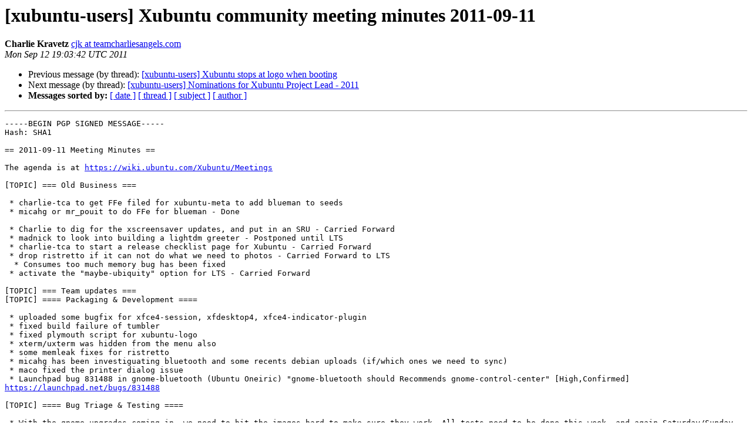

--- FILE ---
content_type: text/html
request_url: https://lists.ubuntu.com/archives/xubuntu-users/2011-September/003072.html
body_size: 3283
content:
<!DOCTYPE HTML PUBLIC "-//W3C//DTD HTML 4.01 Transitional//EN">
<HTML>
 <HEAD>
   <TITLE> [xubuntu-users] Xubuntu community meeting minutes 2011-09-11
   </TITLE>
   <LINK REL="Index" HREF="index.html" >
   <LINK REL="made" HREF="mailto:xubuntu-users%40lists.ubuntu.com?Subject=Re%3A%20%5Bxubuntu-users%5D%20Xubuntu%20community%20meeting%20minutes%202011-09-11&In-Reply-To=%3C20110912130342.6e95b8c3%40teamcharliesangels.com%3E">
   <META NAME="robots" CONTENT="index,nofollow">
   <style type="text/css">
       pre {
           white-space: pre-wrap;       /* css-2.1, curent FF, Opera, Safari */
           }
   </style>
   <META http-equiv="Content-Type" content="text/html; charset=utf-8">
   <LINK REL="Previous"  HREF="003067.html">
   <LINK REL="Next"  HREF="003073.html">
 </HEAD>
 <BODY BGCOLOR="#ffffff">
   <H1>[xubuntu-users] Xubuntu community meeting minutes 2011-09-11</H1>
    <B>Charlie Kravetz</B> 
    <A HREF="mailto:xubuntu-users%40lists.ubuntu.com?Subject=Re%3A%20%5Bxubuntu-users%5D%20Xubuntu%20community%20meeting%20minutes%202011-09-11&In-Reply-To=%3C20110912130342.6e95b8c3%40teamcharliesangels.com%3E"
       TITLE="[xubuntu-users] Xubuntu community meeting minutes 2011-09-11">cjk at teamcharliesangels.com
       </A><BR>
    <I>Mon Sep 12 19:03:42 UTC 2011</I>
    <P><UL>
        <LI>Previous message (by thread): <A HREF="003067.html">[xubuntu-users] Xubuntu stops at logo when booting
</A></li>
        <LI>Next message (by thread): <A HREF="003073.html">[xubuntu-users] Nominations for Xubuntu Project Lead - 2011
</A></li>
         <LI> <B>Messages sorted by:</B> 
              <a href="date.html#3072">[ date ]</a>
              <a href="thread.html#3072">[ thread ]</a>
              <a href="subject.html#3072">[ subject ]</a>
              <a href="author.html#3072">[ author ]</a>
         </LI>
       </UL>
    <HR>  
<!--beginarticle-->
<PRE>-----BEGIN PGP SIGNED MESSAGE-----
Hash: SHA1

== 2011-09-11 Meeting Minutes ==

The agenda is at <A HREF="https://wiki.ubuntu.com/Xubuntu/Meetings">https://wiki.ubuntu.com/Xubuntu/Meetings</A>

[TOPIC] === Old Business ===

 * charlie-tca to get FFe filed for xubuntu-meta to add blueman to seeds
 * micahg or mr_pouit to do FFe for blueman - Done

 * Charlie to dig for the xscreensaver updates, and put in an SRU - Carried Forward
 * madnick to look into building a lightdm greeter - Postponed until LTS
 * charlie-tca to start a release checklist page for Xubuntu - Carried Forward
 * drop ristretto if it can not do what we need to photos - Carried Forward to LTS
  * Consumes too much memory bug has been fixed
 * activate the &quot;maybe-ubiquity&quot; option for LTS - Carried Forward

[TOPIC] === Team updates ===
[TOPIC] ==== Packaging &amp; Development ====

 * uploaded some bugfix for xfce4-session, xfdesktop4, xfce4-indicator-plugin
 * fixed build failure of tumbler
 * fixed plymouth script for xubuntu-logo
 * xterm/uxterm was hidden from the menu also
 * some memleak fixes for ristretto
 * micahg has been investiguating bluetooth and some recents debian uploads (if/which ones we need to sync)
 * maco fixed the printer dialog issue
 * Launchpad bug 831488 in gnome-bluetooth (Ubuntu Oneiric) &quot;gnome-bluetooth should Recommends gnome-control-center&quot; [High,Confirmed] <A HREF="https://launchpad.net/bugs/831488">https://launchpad.net/bugs/831488</A>

[TOPIC] ==== Bug Triage &amp; Testing ====

 * With the gnome upgrades coming in, we need to hit the images hard to make sure they work. All tests need to be done this week, and again Saturday/Sunday.
 * Keep the bugs coming in, please
  * We are tracking the Oneiric bugs at <A HREF="https://wiki.ubuntu.com/Xubuntu/Bugs/OneiricOcelot">https://wiki.ubuntu.com/Xubuntu/Bugs/OneiricOcelot</A>

[TOPIC] ==== Website &amp; Marketing ====

 * thanks to knome for the updated logos
 * Website draft has been forwarded to IS; now awaiting their decision.
 * Possible plugin to wordpress to translate the website actively
  * <A HREF="https://bugs.launchpad.net/xubuntu-website/+bug/797600">https://bugs.launchpad.net/xubuntu-website/+bug/797600</A>
 * We need to be telling people they can submit articles anytime they want.

[TOPIC] ==== Artwork ====

 * Lightdm greeter theme might make it into Oneiric

[TOPIC] ==== Documentation ====

 * We need someone that can go through the wiki documentation and update it.

[TOPIC] === Announcements ===

 * The next meeting will be on Monday, 2011-09-19 at 19:00 UTC
 * Important dates coming up:
  * We are now in UI Freeze
  * 11.10 Beta2 freeze: September 15
  * 11.10 Beta2: September 2
  * 11.10 Release Date: October 13, 2011
 * We need to update the Team Reports this week.

 * gnome updates will be dropped on September 19. Since that is so close to beta2, it is vital we get the images on the 17th and 18th. If the upgrade to gnome makes the images unusable, we will use the last known good image.

[TOPIC] === Any Other Business ===

 * the final Firefox and Thunderbird builds for oneiric will be landing after beta 2 due to the upstream schedule
 * discussion about the message to form a Xubuntu group in linedin
  * <A HREF="https://lists.ubuntu.com/archives/xubuntu-devel/2011-September/007970.html">https://lists.ubuntu.com/archives/xubuntu-devel/2011-September/007970.html</A>
  * Project Lead will bring the discussion up to jono or jorge and get a reading

 * Blueprints
  * We should blueprint at least for default applications and have one uds session for default apps
  * it would eliminate the time gap we have now deciding what is going to stay and what is going to change
  * This could be a single blueprint; specifying goals for Xubuntu for the release cycle

 * to subscribe to the xubuntu-devel mailing list, go to
  * <A HREF="https://lists.ubuntu.com/mailman/listinfo/xubuntu-devel">https://lists.ubuntu.com/mailman/listinfo/xubuntu-devel</A>
 * [[<A HREF="https://wiki.ubuntu.com/Xubuntu/Meetings/Archive/Minutes/2011-09-11">https://wiki.ubuntu.com/Xubuntu/Meetings/Archive/Minutes/2011-09-11</A> | Meeting log]]
  * The meeting scheduled for 2011-09-05 was cancelled

=== Xubuntu Governance ===

 * The governancy part of the current Strategy Document can be found at <A HREF="https://wiki.ubuntu.com/Xubuntu/StrategyDocument#Xubuntu_Governance_.26_Team_Structure">https://wiki.ubuntu.com/Xubuntu/StrategyDocument#Xubuntu_Governance_.26_Team_Structure</A>

=== Action items ===

 * None


- -- 
Charlie Kravetz 
Xubuntu Project Lead
Linux Registered User Number 425914          [<A HREF="http://counter.li.org/">http://counter.li.org/</A>]
Never let anyone steal your DREAM.           [<A HREF="http://keepingdreams.com">http://keepingdreams.com</A>]
-----BEGIN PGP SIGNATURE-----
Version: GnuPG v1.4.11 (GNU/Linux)

iQEcBAEBAgAGBQJObleOAAoJEFNEIRz9dxbACKQH/RYNVrxxXKjqClB68oEYNI0h
cd+AL/VY8EVPRl2s5sM0Dbkc+8wNbMN5HEMYegSFy2I0dOT+c5o1pWlxWnFQ1eYi
0o9VRZmv7jufM/WSXO2R77lYIdF2um8MjvZtzNjcB5Z38Qiu9WjjKwOIlfqlP5P7
U9uLsIAG7KOvoyCddDferWwZhpa3c9tU4VS9mYg9ANJSD5P3w/GImKCAbwGYeuPI
5qHHyoQG/KwrHS/KR1/zJA8FiZkAffoz1j/GNFLA6ZoSm05o+xImxe85CyHMNRYo
ZxQ5FseROpoq5zkCkurJ911QP7wCmKaXa9sba83URVx3Sx+LF2IC7QBWghcdEO8=
=s2jQ
-----END PGP SIGNATURE-----
</PRE>

<!--endarticle-->
    <HR>
    <P><UL>
        <!--threads-->
	<LI>Previous message (by thread): <A HREF="003067.html">[xubuntu-users] Xubuntu stops at logo when booting
</A></li>
	<LI>Next message (by thread): <A HREF="003073.html">[xubuntu-users] Nominations for Xubuntu Project Lead - 2011
</A></li>
         <LI> <B>Messages sorted by:</B> 
              <a href="date.html#3072">[ date ]</a>
              <a href="thread.html#3072">[ thread ]</a>
              <a href="subject.html#3072">[ subject ]</a>
              <a href="author.html#3072">[ author ]</a>
         </LI>
       </UL>

<hr>
<a href="https://lists.ubuntu.com/mailman/listinfo/xubuntu-users">More information about the xubuntu-users
mailing list</a><br>
</body></html>
